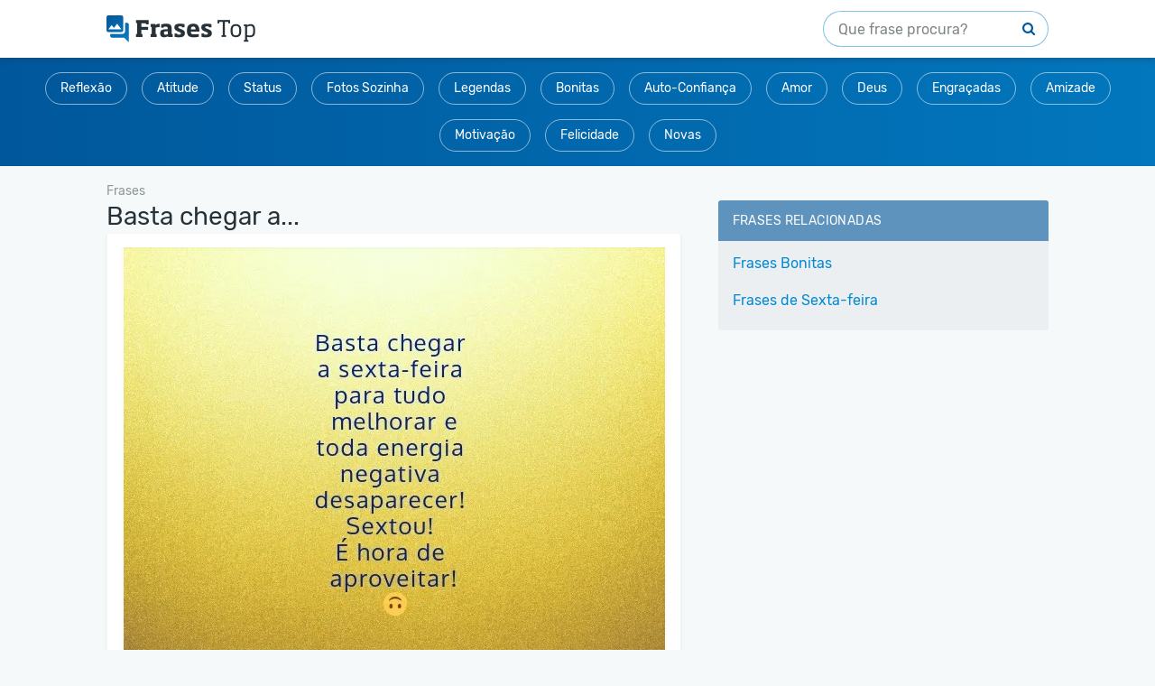

--- FILE ---
content_type: text/html; charset=UTF-8
request_url: https://www.frasestop.com/basta-chegar-a-sexta-feira-para-tudo-melhorar-e/
body_size: 11162
content:
<!DOCTYPE html>
<html lang="pt-br">
<head>
    <meta charset="utf-8"/>
    <meta http-equiv="X-UA-Compatible" content="IE=edge">
    <meta name="viewport" content="width=device-width, initial-scale=1" />
    <title>Basta chegar a sexta-feira para tudo melhorar e... - FrasesTop</title>
    <meta name="description" content="Frase: Basta chegar a sexta-feira para tudo melhorar e toda energia negativa desaparecer! Sextou! É hora de aproveitar!🙃..." />
    <link rel="canonical" href="https://www.frasestop.com/basta-chegar-a-sexta-feira-para-tudo-melhorar-e/" />    <meta property="og:image" content="https://cdn.frasestop.com/imagem/ba/st/basta-chegar-a-sexta-feira-para-tudo-melhorar-e.png?t=1585023498" />
    <meta property="og:type" content="article"/>    <meta property="og:site_name" content="Frases Top"/>
    <meta property="og:url" content="https://www.frasestop.com/basta-chegar-a-sexta-feira-para-tudo-melhorar-e/" />
    <meta property="og:title" content="Basta chegar a sexta-feira para..."/>
    <meta property="og:description" content="Basta chegar a sexta-feira para tudo melhorar e toda energia negativa desaparecer! Sextou! É hora de aproveitar!🙃"/>
    <meta property="og:locale" content="pt_br" />
    <meta name="robots" content="noodp, noydir" />
    <link rel="shortcut icon" href="/favicon.ico">
    <link rel="shortcut icon" type="image/png" sizes="48x48" href="/favicon-48x48.png">
    <link rel="shortcut icon" type="image/png" sizes="32x32" href="/favicon-32x32.png">
    <link rel="shortcut icon" type="image/png" sizes="16x16" href="/favicon-16x16.png">
    <link rel="apple-touch-icon" sizes="180x180" href="/apple-touch-icon.png">
    <link rel="manifest" href="/manifest.json">
    <link rel="mask-icon" href="/safari-pinned-tab.svg" color="#5bbad5">
    <meta name="theme-color" content="#ffffff">

    <script async src="https://cdn.7gra.us/path-tracker-js/v0.js"></script>
            <style>@charset "UTF-8";.mt-2{margin-top:20px}.breadcrumbs,.header-description{display:none;visibility:hidden}@media (min-width:1024px){.breadcrumbs,.header-description{display:block;visibility:visible}}.hide{display:none;visibility:hidden}h1,h2,h3,h4,h5{font-family:"Rubik",sans-serif;font-weight:400;line-height:1.3}h3,h4{font-size:1.125rem}h1{font-size:1.375rem}@media (min-width:1024px){h1{font-size:1.75rem}}h2{font-size:1.25rem}@media (min-width:1024px){h2{font-size:1.375rem}}@media (min-width:1024px){h3{font-size:1.125rem}}h4{font-size:1rem}@media (min-width:1024px){h4{font-size:1rem}}h5{font-size:.83rem}.card-list .title,.header-menu--title,h4{text-transform:uppercase;letter-spacing:.03em}.breadcrumbs,.card-list,.header-info{font-family:"Rubik",sans-serif}.btn{background:0 0;font-size:inherit;line-height:1;border:0;text-decoration:none;-webkit-user-select:none;-moz-user-select:none;-ms-user-select:none;user-select:none;cursor:pointer}.btn,.header-menu--item{padding:0;border-radius:0}.header-menu--item,.search button{font-size:inherit;line-height:1;border:0;text-decoration:none;-webkit-user-select:none;-moz-user-select:none;-ms-user-select:none;user-select:none;cursor:pointer}.btn:focus,.btn:hover,.header-menu--item:focus,.header-menu--item:hover,.search button:focus,.search button:hover{outline:0;-webkit-box-shadow:none;box-shadow:none;text-decoration:none}.btn{color:#01579b}.btn,.header-menu--item{display:inline-block;font:400 .875rem/1 "Rubik",sans-serif;background:rgba(78,102,114,.2);padding:.625rem 1rem;border-radius:2.125rem;-webkit-transition:all .2s ease-in-out;transition:all .2s ease-in-out}@media (min-width:1024px){.btn:hover,.header-menu--item:hover{background:rgba(78,102,114,.3)}}.card-phrase,.hybrid-list-wrap blockquote{*zoom:1;padding:.75rem;border-radius:3px}.card-border,.card-list .list,.card-simple{*zoom:1;padding:.75rem;margin-top:2rem;border-radius:3px}.card-border:after,.card-border:before,.card-list .list:after,.card-list .list:before,.card-phrase:after,.card-phrase:before,.card-simple:after,.card-simple:before,.hybrid-list-wrap blockquote:after,.hybrid-list-wrap blockquote:before{content:" ";display:table}.card-border:after,.card-list .list:after,.card-phrase:after,.card-simple:after,.hybrid-list-wrap blockquote:after{clear:both}@media (min-width:1024px){.card-border,.card-list .list,.card-phrase,.card-simple,.hybrid-list-wrap blockquote{padding:1rem}}.card-phrase,.hybrid-list-wrap blockquote{background:#fff;-webkit-box-shadow:0 2px 3px 0 rgba(38,50,56,.08),inset 0 0 0 1px rgba(38,50,56,.05);box-shadow:0 2px 3px 0 rgba(38,50,56,.08),inset 0 0 0 1px rgba(38,50,56,.05)}body,html{font-size:16px}html{-ms-text-size-adjust:100%;-webkit-text-size-adjust:100%;min-height:100%}body{margin:0;background:#f5f9fa;color:#263238;font-family:Helvetica,Arial,sans-serif;line-height:1.5}.card-phrase .phrase-item>span,.hybrid-list-wrap blockquote .phrase-item>span,article,aside,details,figcaption,figure,footer,header,main,menu,nav,section{display:block}figure{margin:1em 40px}hr{-webkit-box-sizing:content-box;box-sizing:content-box;height:0;overflow:visible}code,kbd,pre,samp{font-family:monospace,monospace;font-size:1em}a{background-color:transparent;-webkit-text-decoration-skip:objects;color:#0288d1;text-decoration:none}a:active,a:hover{outline-width:0}abbr[title]{border-bottom:none;-webkit-text-decoration:underline dotted;text-decoration:underline dotted}b,strong{font-weight:700}dfn{font-style:italic}mark{background-color:#ff0;color:#000}small{font-size:80%;font-size:.875rem}sub,sup{font-size:75%;line-height:0;position:relative;vertical-align:baseline}sub{bottom:-.25em}sup{top:-.5em}audio,canvas,video{display:inline-block}audio:not([controls]){display:none;height:0}img{border-style:none;max-width:100%}svg:not(:root){overflow:hidden}button,optgroup{font-family:sans-serif;font-size:100%}button,input,optgroup,select{line-height:1.15;margin:0}textarea{margin:0}button,input{overflow:visible}button,select{text-transform:none}[type=reset],[type=submit],button,html [type=button]{-webkit-appearance:button}[type=button]::-moz-focus-inner,[type=reset]::-moz-focus-inner,[type=submit]::-moz-focus-inner,button::-moz-focus-inner{border-style:none;padding:0}[type=button]:-moz-focusring,[type=reset]:-moz-focusring,[type=submit]:-moz-focusring,button:-moz-focusring{outline:1px dotted ButtonText}fieldset{border:1px solid silver;margin:0 2px;padding:.35em .625em .75em}legend{color:inherit;display:table;max-width:100%;white-space:normal}progress{display:inline-block;vertical-align:baseline}textarea{overflow:auto}[type=checkbox],[type=radio],legend{-webkit-box-sizing:border-box;box-sizing:border-box;padding:0}[type=number]::-webkit-inner-spin-button,[type=number]::-webkit-outer-spin-button{height:auto}[type=search]{-webkit-appearance:textfield;outline-offset:-2px}[type=search]::-webkit-search-cancel-button,[type=search]::-webkit-search-decoration{-webkit-appearance:none}::-webkit-file-upload-button{-webkit-appearance:button;font:inherit}summary{display:list-item}[hidden],template{display:none}*,:after,:before{-webkit-box-sizing:border-box;box-sizing:border-box}img:not(.phrase-image-img){height:auto}@media (max-width:1024px){img{height:auto}}@font-face{font-family:'Rubik';font-style:normal;font-weight:400;src:url(/assets/fonts/rubik-regular.eot);src:local("Rubik"),local("Rubik-Regular"),url(/assets/fonts/rubik-regular.eot?#iefix) format("embedded-opentype"),url(/assets/fonts/rubik-regular.woff2) format("woff2"),url(/assets/fonts/rubik-regular.woff) format("woff"),url(/assets/fonts/rubik-regular.ttf) format("truetype"),url(/assets/fonts/rubik-regular.svg#Rubik) format("svg")}h1,h2,h3,h4,h5{color:#263238}blockquote,ol,p,ul{margin:1.5em 0}ol,ul{padding:0;margin-left:1rem}input,select,textarea{-webkit-appearance:none;-moz-appearance:none;appearance:none;display:block;background:#fff;border:1px solid rgba(2,136,209,.5);padding:.625rem .75rem;border-radius:3px;color:#263238;font:400 16px/1 "Rubik",sans-serif}input.placeholder,select.placeholder,textarea.placeholder{font-size:.875rem;color:rgba(38,50,56,.6);font:400 16px/1 "Rubik",sans-serif}input:-moz-placeholder,input::-moz-placeholder,select:-moz-placeholder,select::-moz-placeholder,textarea:-moz-placeholder,textarea::-moz-placeholder{font-size:.875rem;color:rgba(38,50,56,.6);font:400 16px/1 "Rubik",sans-serif}input:-ms-input-placeholder,select:-ms-input-placeholder,textarea:-ms-input-placeholder{font-size:.875rem;color:rgba(38,50,56,.6);font:400 16px/1 "Rubik",sans-serif}input::-webkit-input-placeholder,select::-webkit-input-placeholder,textarea::-webkit-input-placeholder{font-size:.875rem;color:rgba(38,50,56,.6);font:400 16px/1 "Rubik",sans-serif}textarea{height:auto;line-height:1.3;resize:vertical}.btn-menu{height:30px}@media (min-width:1024px){.btn-menu{display:none;visibility:hidden}}.btn-menu i{font-size:.5rem}label{display:block;margin-bottom:.3rem;font-size:.8125rem}.container{max-width:1060px;margin-left:auto;margin-right:auto;padding-left:.5rem;padding-right:.5rem}.container:after{content:" ";display:block;clear:both}.main-content{position:relative;margin-bottom:1.875rem}@media (min-width:1024px){.main-content{width:61.05769%;float:left;margin-right:3.84615%}}.sidebar{*zoom:1}.sidebar:after,.sidebar:before{content:" ";display:table}.sidebar:after{clear:both}@media (min-width:1024px){.sidebar{width:35.09615%;float:right;margin-right:0}}#header{background:#fff;-webkit-box-shadow:0 4px 6px 0 rgba(38,50,56,.2);box-shadow:0 4px 6px 0 rgba(38,50,56,.2);padding:12px 1.5rem;position:relative;z-index:2}#header .header-wrap{display:-webkit-box;display:-ms-flexbox;display:flex;-webkit-box-orient:horizontal;-webkit-box-direction:normal;-ms-flex-flow:row wrap;flex-flow:row wrap;-webkit-box-align:center;-ms-flex-align:center;align-items:center}.logo{-webkit-box-flex:1;-ms-flex:1 auto;flex:1 auto}@media (max-width:480px){#header{padding:.4375rem 1rem .375rem}.logo{text-align:center}}.logo img{vertical-align:middle}@media (min-width:1024px){.logo img{width:auto;height:30px}}.search input{border:1px solid rgba(2,136,209,.5)}@media (max-width:1023px){.search{margin-top:.5rem;-webkit-box-flex:1;-ms-flex:1 auto;flex:1 auto}.search input,.search>form{width:100%}}@media (min-width:1024px){.search{display:-webkit-box;display:-ms-flexbox;display:flex;-webkit-box-align:center;-ms-flex-align:center;align-items:center}}#taboola-ads-thumbnails>div,.search>form{position:relative}.search input{height:40px;padding-right:40px;padding-left:1rem;border-radius:40px}@media (min-width:1024px){.search input{width:250px}}.search button{position:absolute;right:2px;top:0;padding:0;border-radius:0 2px 2px 0;color:#01579b;background:0 0;width:40px;height:40px;text-align:center;font-size:.875rem}.header-description,.search>form{-webkit-box-flex:1;-ms-flex:1 auto;flex:1 auto}.header-description{vertical-align:middle;font-family:"Rubik",sans-serif;color:rgba(38,50,56,.6);font-size:.8125rem;margin-right:1.5rem}.header-menu{background:-webkit-gradient(linear,right top,left top,from(#0277bd),to(#01579b));background:linear-gradient(to left,#0277bd 0%,#01579b 100%);text-align:center;margin-bottom:1rem;position:relative;font-size:0}@media (min-width:1024px){.header-menu{margin-bottom:2rem}}.header-menu-w{padding:.5rem}@media (min-width:1024px){.header-menu-w{padding:.5rem}.header-menu-w--home{padding:1rem .5rem .5rem}}.header-menu--item{margin-right:.5rem;background:0 0;color:#fff;border:1px solid rgba(255,255,255,.54)}@media (min-width:1024px){.header-menu--item{margin:.5rem}}.header-menu--title{display:inline-block;font-size:.875rem;line-height:1;margin:0 .5rem 0 0;font-weight:400;color:rgba(255,255,255,.8)}@media (min-width:1024px){.header-menu--title{font-size:16px;margin:0 0 .5rem;display:block}}@media (max-width:1023px){.header-menu:before{content:'';position:absolute;right:0;top:1px;bottom:1px;width:60px;z-index:99;background-image:-webkit-gradient(linear,right top,left top,from(#0288d1),to(rgba(2,136,209,0)));background-image:linear-gradient(to left,#0288d1,rgba(2,136,209,0))}.header-menu-w{overflow-x:auto;-webkit-overflow-scrolling:touch;white-space:nowrap;padding-right:3.125rem}}.page-header{*zoom:1;position:relative;margin-bottom:1rem}.page-header:after,.page-header:before{content:" ";display:table}.page-header:after{clear:both}@media (min-width:1024px){.page-header{margin-bottom:2rem}.page-header--frase .page-title,.page-header--lista .page-title{float:left}}.page-social{margin-top:.5rem}@media (min-width:1024px){.page-social{margin-top:0;float:right}.page-social .sg-social>div:not(:first-child){margin-left:.625rem}.page-social .sg-social>div:not(:last-child){margin-right:0}}.hybrid-list-wrap figure,.page-title{margin:0}.header-info{margin:.5rem 0 1rem;font-size:.875rem;color:#4e6672}.page-header--pages{margin-bottom:.5rem}.main-content--pages .card-simple{font-size:.875rem;line-height:1.75}.hybrid-list-wrap{font-family:Helvetica,Arial,sans-serif}.hybrid-list-wrap h2,.hybrid-list-wrap h3,.hybrid-list-wrap h4{font-family:"Rubik",sans-serif;text-transform:initial;letter-spacing:initial;margin-bottom:0}.hybrid-list-wrap h2+blockquote,.hybrid-list-wrap h2+p,.hybrid-list-wrap h3+blockquote,.hybrid-list-wrap h3+p,.hybrid-list-wrap h4+blockquote,.hybrid-list-wrap h4+p{margin-top:10px}.hybrid-list-wrap p+blockquote{margin-top:-10px}.hybrid-list-wrap blockquote{margin:2rem 0}.hybrid-list-wrap ol,.hybrid-list-wrap ul{margin:15px 0 20px 30px}.hybrid-list-wrap ol+blockquote,.hybrid-list-wrap ul+blockquote{margin-top:0}.hybrid-list-wrap figure.right{text-align:right}.hybrid-list-wrap figure.center{text-align:center}.hybrid-list-wrap caption,.hybrid-list-wrap figure figcaption{font-size:14px;color:#616b70}.hybrid-list-wrap .table-wrap{min-height:.01%;overflow-x:auto;overflow-y:hidden;-webkit-overflow-scrolling:touch;-ms-overflow-style:-ms-autohiding-scrollbar;display:block;margin:1em 0}.hybrid-list-wrap table{border-collapse:collapse;border-spacing:0;width:100%;line-height:1.3;text-align:left;margin:0;background:#fff}.hybrid-list-wrap caption{text-align:left;font-weight:700;-webkit-font-smoothing:antialiased;padding-bottom:3px}.hybrid-list-wrap td,.hybrid-list-wrap th{font-size:14px;padding:5px 3px;border-color:rgba(78,102,114,.2);vertical-align:top}.hybrid-list-wrap td *,.hybrid-list-wrap th *{font-size:14px}.card-simple{border:1px solid rgba(78,102,114,.12);background:#fff}.card-simple>:first-child{margin-top:0}.card-simple>:last-child{margin-bottom:0}.card-no-margin,.card-phrase .phrase-item,.hybrid-list-wrap blockquote .phrase-item{margin:0}.card-phrase,.hybrid-list-wrap blockquote{margin-top:2rem}.card-phrase .see-more-btn,.hybrid-list-wrap blockquote .see-more-btn{float:left;position:absolute;right:14px;border-radius:4px;padding:4px 10px;background-color:#ccc;color:#fff;text-decoration:none}.card-phrase .phrase-image,.hybrid-list-wrap blockquote .phrase-image{position:relative;margin-bottom:1rem;text-align:center;font-size:0;border-radius:2px;overflow:hidden}.card-phrase .phrase-image:after,.hybrid-list-wrap blockquote .phrase-image:after{content:'';display:inline-block;position:absolute;width:100%;height:100%;-webkit-box-shadow:inset 0 0 5px rgba(0,0,0,.05);box-shadow:inset 0 0 5px rgba(0,0,0,.05);top:0;left:0}.card-phrase .phrase-image a,.hybrid-list-wrap blockquote .phrase-image a{position:relative;z-index:1;display:inline-block;width:100%;background:#fafafa;background-image:url(/assets/img/loading.svg);background-repeat:no-repeat;background-position:center;background-size:48px}.card-phrase .phrase-image img,.hybrid-list-wrap blockquote .phrase-image img{opacity:1;-webkit-transition:opacity .3s ease-in-out;transition:opacity .3s ease-in-out}.card-phrase .phrase-image img.img-invisible,.hybrid-list-wrap blockquote .phrase-image img.img-invisible{opacity:0}.card-phrase .hybrid-list-wrap blockquote p,.card-phrase .phrase-title,.hybrid-list-wrap blockquote .card-phrase p,.hybrid-list-wrap blockquote .phrase-title,.hybrid-list-wrap blockquote p{margin:0;color:#263238;text-decoration:none;font-size:1.125rem}.card-phrase .phrase-author,.hybrid-list-wrap blockquote .phrase-author{font-size:.875rem;margin:.5rem 0;color:rgba(38,50,56,.6)}.card-phrase.card-detail,.hybrid-list-wrap blockquote.card-detail{margin-top:0}.card-phrase.card-detail .page-social,.hybrid-list-wrap blockquote.card-detail .page-social{float:none;margin-top:1.2rem;min-height:32px}.card-phrase.card-detail .page-social .sg-social,.hybrid-list-wrap blockquote.card-detail .page-social .sg-social{float:left;min-height:32px;padding-right:15px}.card-phrase.card-detail .page-social .total-shares,.hybrid-list-wrap blockquote.card-detail .page-social .total-shares{color:#a5a5a5;padding-left:0;padding-top:10px;float:left}@media (max-width:570px){.card-phrase.card-detail,.hybrid-list-wrap blockquote.card-detail{margin:0 -8px;padding-top:0}.card-phrase.card-detail .phrase-image,.hybrid-list-wrap blockquote.card-detail .phrase-image{margin:0 -12px 10px}.card-phrase.card-detail .page-social .sg-social,.hybrid-list-wrap blockquote.card-detail .page-social .sg-social{padding-right:5px}}@media (max-width:480px){.card-phrase:not(.card-detail) .phrase-image,.hybrid-list-wrap blockquote:not(.card-detail) .phrase-image{border-radius:2px 2px 0 0;left:-12px;top:-12px;margin-bottom:0;width:calc(100% + 24px)}}.related-title{margin:25px 0 0;padding:.75rem 1rem;background:#6694be;color:#fff;display:block;font-size:.875rem;font-family:"Rubik",sans-serif;text-transform:uppercase;border-radius:3px 3px 0 0}.related-phrases{clear:both;overflow:hidden;padding:0 0 4px;margin:0}.related-phrases .thumbnail{float:left;width:49%;height:190px;margin-top:2%;-webkit-box-shadow:0 2px 3px 0 rgba(38,50,56,.15),inset 0 0 0 1px rgba(38,50,56,.1);box-shadow:0 2px 3px 0 rgba(38,50,56,.15),inset 0 0 0 1px rgba(38,50,56,.1)}.related-phrases .thumbnail:nth-child(2n){width:49%;margin-left:2%}.related-phrases .thumbnail img{border-radius:3px;height:100%;width:100%;-o-object-fit:cover;object-fit:cover}@media (max-width:570px){.related-phrases .thumbnail{height:140px}.title-detail{font-family:Helvetica,Arial,sans-serif;margin-top:-8px;font-size:.75rem;color:#4e6672;padding:4px 0 8px}}.card-social{margin-top:1rem}.page-social .sg-social{float:left}@media (max-width:570px){.page-social .sg-social{float:none}}@media (min-width:1024px){.page-social .sg-social{float:none}}.page-social .total-shares{font-size:11px;float:left;padding:8px 0 0}@media (min-width:570px){.page-social .total-shares{padding:9px 0 0 10px}}@media (min-width:1024px){.page-social .total-shares{text-align:right;padding:6px 0 0;float:none}}.footer-card{display:inline-block;width:100%}.footer-card--social{display:inline-block;min-height:68px}@media (min-width:768px){.footer-card--social{min-height:46px}}.footer-card--social .card-social,.footer-card--social .total-shares{float:left}.footer-card--btns,.footer-card--social .total-shares{display:none;visibility:hidden}.busca-frases .card-phrase:first-child,.busca-frases .hybrid-list-wrap blockquote:first-child,.hybrid-list-wrap .busca-frases blockquote:first-child,.hybrid-list-wrap .lista-frases blockquote:first-child,.hybrid-list-wrap .main-content--home blockquote:first-child,.lista-frases .card-phrase:first-child,.lista-frases .hybrid-list-wrap blockquote:first-child,.main-content--home .card-phrase:first-child,.main-content--home .hybrid-list-wrap blockquote:first-child{margin-top:0}.card-border{border:1px solid rgba(78,102,114,.2)}.card-list .list{margin-top:0;margin-bottom:2rem;background:#ebeff2}.card-list--white .list{background:#fff}.card-list .title{font-size:.875rem;font-family:"Rubik",sans-serif}.card-list .title-out{color:#4e6672;padding:.75rem 1rem}.card-list .title-in{margin:-.75rem -.75rem .5rem;padding:.75rem 1rem;background:rgba(1,87,155,.6);color:#fff;border-radius:3px 3px 0 0}@media (min-width:1024px){.card-list .title-in{margin:-1rem -1rem .5rem}}.card-list .viewall{float:right;font-size:.75rem;line-height:1;text-transform:uppercase;margin-top:.25rem;-webkit-user-select:none;-moz-user-select:none;-ms-user-select:none;user-select:none}.card-list .item:not(:last-child){padding-bottom:.5rem}.card-list .item a{display:inline-block;padding:.3rem 0}.card-list .item--last{border-top:1px solid rgba(78,102,114,.2);text-transform:uppercase;font-size:.875rem;letter-spacing:.03em;padding-top:.5rem}.card-list .item--last a{color:#01579b}.breadcrumbs{font-size:.875rem;margin-top:-1rem}.breadcrumbs a,.breadcrumbs i{display:inline-block;vertical-align:middle;color:rgba(38,50,56,.5)}.breadcrumbs i{margin:0 3px;text-align:center;font-size:.5rem}.sg-social{display:none;visibility:hidden}.page-social{min-height:30px}.ad-mrec{*zoom:1;text-align:center;padding-top:20px;min-width:336px;height:300px;margin-top:1.5rem;margin-bottom:1.5rem}.ad-mrec:after,.ad-mrec:before{content:" ";display:table}.ad-mrec:after{clear:both}.ad-mrec div{position:relative;display:inline-block;width:100%;height:250px}#taboola-ads-thumbnails>div:before,.ad-mrec div:before,.ad-sidebar div:before{content:'PUBLICIDADE';font-family:Helvetica,Arial,sans-serif;font-size:.5625rem;color:#7f7f7f;text-align:center;display:block;height:20px;line-height:20px;position:absolute;left:0;right:0;top:-20px}@media (max-width:1023px){.ad-mrec{margin-left:-.5rem;margin-right:-.5rem;width:auto;float:none;text-align:center}.ad-mrec div{display:inline-block}}@media (max-width:339px){.ad-mrec{min-width:300px;height:270px}.ad-mrec div{width:300px;height:250px}}.ad-sidebar,.ad-sidebar div{min-width:160px;min-height:250px}.ad-sidebar{*zoom:1;text-align:center;margin:0 auto;margin-bottom:2rem}.ad-sidebar:after,.ad-sidebar:before{content:" ";display:table}.ad-sidebar:after{clear:both}.ad-sidebar div{position:relative;display:inline-block}#taboola-ads-thumbnails,.ad-sidebar{padding-top:20px}</style>
        
    <link rel="alternate" type="application/rss+xml" title="Frases Top" href="https://www.frasestop.com/rss/" />

    <script>(function(w,d,s,l,i){w[l]=w[l]||[];w[l].push({'gtm.start':new Date().getTime(),event:'gtm.js'});var f=d.getElementsByTagName(s)[0],j=d.createElement(s),dl=l!='dataLayer'?'&l='+l:'';j.async=true;j.src='https://www.googletagmanager.com/gtm.js?id='+i+dl;f.parentNode.insertBefore(j,f);})(window,document,'script','dataLayer','GTM-5PJ8X45');</script>    <script>
        window.dataLayer = window.dataLayer || [];
                    dataLayer.push({'contentGroup1': 'Detalhe'});
            </script>

    <script async defer src="https://securepubads.g.doubleclick.net/tag/js/gpt.js"></script><script>var googletag=window.googletag||{cmd:[]};if(window.localStorage && !window.localStorage.getItem("sg_gpt_event")){window.localStorage.setItem("sg_gpt_event",Math.floor((Math.random()*100)+1)<=10?1:0);}!function(a9,a,p,s,t,A,g){if(a[a9])return;function q(c,r){a[a9]._Q.push([c,r])}a[a9]={init:function(){q('i',arguments)},fetchBids:function(){q('f',arguments)},setDisplayBids:function(){},targetingKeys:function(){return[]},_Q:[]};A=p.createElement(s);A.async=!0;A.src=t;g=p.getElementsByTagName(s)[0];g.parentNode.insertBefore(A,g)}('apstag',window,document,'script','//c.amazon-adsystem.com/aax2/apstag.js'); apstag.init({pubID: '031d2526-e3d7-48d3-94fd-8cec14da13e5',adServer: 'googletag', simplerGPT: true});</script>
    
    <!--[if lt IE 9]>
    <script src="https://oss.maxcdn.com/html5shiv/3.7.2/html5shiv.min.js"></script>
    <script src="https://oss.maxcdn.com/respond/1.4.2/respond.min.js"></script>
    <![endif]-->

</head>
<body>
    <noscript><iframe src="https://www.googletagmanager.com/ns.html?id=GTM-5PJ8X45" height="0" width="0" style="display:none;visibility:hidden"></iframe></noscript>    <script>
                  var _comscore = _comscore || [];
                  _comscore.push({
                    c1: "2", c2: "21145335",
                    options: {
                      enableFirstPartyCookie: true,
                      bypassUserConsentRequirementFor1PCookie: true
                    }
                  });
                  (function () {
                    var s = document.createElement("script"), el = document.getElementsByTagName("script")[0]; s.async = true;
                    s.src = "https://sb.scorecardresearch.com/cs/21145335/beacon.js";
                    el.parentNode.insertBefore(s, el);
                  })();
                </script>
            <noscript id="deferred-styles">
            <link rel="stylesheet" type="text/css" href="https://cdn.frasestop.com/assets/ftop_044.css">
        </noscript>
    
    <header id="header">
        <div class="header-wrap container">
            <div class="logo">
                <a href="/">
                    <picture>
                        <!--[if IE 9]><video style="display: none;"><![endif]-->

                        <source media="(max-width: 1023px)" srcset="https://cdn.frasestop.com/assets/img/logo-m.png, https://cdn.frasestop.com/assets/img/logo-m@2x.png 2x, https://cdn.frasestop.com/assets/img/logo-m@3x.png 3x">
                        <source srcset="https://cdn.frasestop.com/assets/img/logo-d.png, https://cdn.frasestop.com/assets/img/logo-d@2x.png 2x, https://cdn.frasestop.com/assets/img/logo-d@3x.png 3x">

                        <!--[if IE 9]></video><![endif]-->

                        <img src="https://cdn.frasestop.com/assets/img/logo-d.png" alt="Frases Top" width="150" height="27">
                    </picture>
                </a>
            </div>

            <div class="search">
                                <form id="search-form" action="/busca.php" method="get">
                    <input type="text" name="q" id="busca" placeholder="Que frase procura?" value="" />
                    <button type="submit"><i></i></button>
                </form>
            </div>


        </div>
    </header>
<nav class="header-menu">
    <div class="header-menu-w">

                        <a class="header-menu--item" href="/frases-de-reflexao/">Reflexão</a>
                            <a class="header-menu--item" href="/frases-de-atitude/">Atitude</a>
                            <a class="header-menu--item" href="/frases-status/">Status</a>
                            <a class="header-menu--item" href="/fotos-sozinha/">Fotos Sozinha</a>
                            <a class="header-menu--item" href="/legendas-fotos/">Legendas</a>
                            <a class="header-menu--item" href="/frases-bonitas/">Bonitas</a>
                            <a class="header-menu--item" href="/frases-de-auto-confianca/">Auto-Confiança</a>
                            <a class="header-menu--item" href="/frases-de-amor/">Amor</a>
                            <a class="header-menu--item" href="/frases-deus/">Deus</a>
                            <a class="header-menu--item" href="/frases-engracadas/">Engraçadas</a>
                            <a class="header-menu--item" href="/frases-de-amizade/">Amizade</a>
                            <a class="header-menu--item" href="/frases-de-motivacao/">Motivação</a>
                            <a class="header-menu--item" href="/frases-de-felicidade/">Felicidade</a>
                            <a class="header-menu--item" href="/recentes/">Novas</a>
                                                                                
    </div>
</nav>

<div id="container" class="container">

    <div itemscope itemtype="https://schema.org/BreadcrumbList" class="breadcrumbs"> <span itemprop="itemListElement" itemscope itemtype="https://schema.org/ListItem" >
                    <a itemprop="item" href="/">
                    <span itemprop="name" >Frases</span>
                    <meta itemprop="url" content="/" />
                    <meta itemprop="position" content="1" />
                    </a></span></div>
<main id="main" class="main-content ">
    <h1 class="page-title title-detail">Basta chegar a...</h1>
    <div class="card-phrase card-detail" data-id="20584">
                    <div class="phrase-image">
                <img class="phrase-image-img lazyload"
                     onerror="this.src='/assets/img/ImageNotFound.png'"
                     loading=eager
                     src="https://cdn.frasestop.com/imagem/ba/st/basta-chegar-a-sexta-feira-para-tudo-melhorar-e.jpg?blur=99"
                     data-src="https://cdn.frasestop.com/imagem/ba/st/basta-chegar-a-sexta-feira-para-tudo-melhorar-e.jpg"
                     alt="Basta chegar a..."
                     width="600"
                     height="500"/>
            </div>
                <p id="frase" class="phrase-title">
            Basta chegar a sexta-feira para tudo melhorar e toda energia negativa desaparecer! Sextou! É hora de aproveitar!🙃        </p>
                <div class="footer-card">
            <div class="footer-card--social">
                <div class="card-social">
            <div class="sg-social-hidden sg-social"  data-url="/basta-chegar-a-sexta-feira-para-tudo-melhorar-e/" data-text-selector-id="frase" data-media="https://cdn.frasestop.com/imagem/ba/st/basta-chegar-a-sexta-feira-para-tudo-melhorar-e.jpg"><div class="sg-facebook-share"><button class="sg-facebook-btn sg-icon-only" title="Compartilhar | Facebook">
                            <span class="icon-sg-social icon-sg-social-facebook"></span>
                            
                        </button></div><div class="sg-whatsapp-share"><button class="sg-whatsapp-btn sg-icon-only" title="Enviar | WhatsApp">
                            <span class="icon-sg-social icon-sg-social-whatsapp"></span>
                            
                        </button></div><div class="sg-pinterest-share"><button class="sg-pinterest-btn sg-icon-only" title="Salvar | Pinterest">
                            <span class="icon-sg-social icon-sg-social-pinterest"></span>
                            
                        </button></div><div class="sg-twitter-share"><button class="sg-twitter-btn sg-icon-only" title="Tweetar">
                            <span class="icon-sg-social icon-sg-social-twitter"></span>
                            
                        </button></div><div class="sg-sms-share"><button class="sg-sms-btn sg-icon-only" title="  | Sms">
                            <span class="icon-sg-social icon-sg-social-sms"></span>
                            
                        </button></div><div class="sg-fbmessenger-share"><button class="sg-fbmessenger-btn sg-icon-only" title="Enviar | Facebook Messenger">
                            <span class="icon-sg-social icon-sg-social-fbmessenger"></span>
                            
                        </button></div></div>                </div>
                            </div>
            <div id="sg-feedback" class="sg-feedback sg-feedback-smiles sg-feedback-smiles--align-c mt-2"></div>
<script async src="https://cdn.7gra.us/feedback-css/smile-v2.js"></script>
<script async src="https://cdn.7gra.us/feedback/v2.js"></script>
<script>
    window.onload = function() {
        new Feedback({
            environment: "production",
            project_id: 9,
            project_name: "frasestop.com",
            author_id:  "",
            author_name: "",
            content_type: "phrase",
            content_id:  "20584",
            content_url: "/basta-chegar-a-sexta-feira-para-tudo-melhorar-e/",
            content_title: "Basta chegar a sexta-feira para tudo melhorar e... - FrasesTop",

            rating_title: {
                element: "div",
                id: "rating-title",
                class: "sg-feedback__rating-title",
                text: "Gostou?",
                visible: true,
            },
            rating_option_radio: {
                options: [
                    {
                        type: "positive",
                        class: "sg-feedback__rating-label--positive icon-smile-positive",
                        text: "",
                        value: "100",
                        improvement_title: "Obrigado. Como podemos melhorar?",
                        improvement_comment_placeholder: "Escreva aqui para que possamos melhorar",
                        improvement_options: []
                    },
                    {
                        type: "negative",
                        class: "sg-feedback__rating-label--positive icon-smile-negative",
                        text: "",
                        value: "0",
                        improvement_title: "Obrigado. Como podemos melhorar?",
                        improvement_comment_placeholder: "Escreva aqui para que possamos melhorar",
                        improvement_options: null
                    }
                ]
            }
        });
    }
</script>
        </div>
    </div>

    <style> @media (min-width:0px){#div-gpt-ad-1426179845686-2 > div{width:0;height:0;}#div-gpt-ad-1426179845686-2{height:0;}}@media (min-width:320px){#div-gpt-ad-1426179845686-2 > div{width:0;height:0;}#div-gpt-ad-1426179845686-2{height:0;}}@media (min-width:356px){#div-gpt-ad-1426179845686-2 > div{width:336px;height:320px;}#div-gpt-ad-1426179845686-2{height:320px;}}#div-gpt-ad-1426179845686-2{position:sticky;padding:0px;padding-top:20px;z-index:0;overflow:hidden;}#div-gpt-ad-1426179845686-2::before{z-index:-1;}#div-gpt-ad-1426179845686-2 > div{margin:auto;position:unset;}#div-gpt-ad-1426179845686-2 > div::before, #div-gpt-ad-1426179845686-2::after{top:0;position:absolute;}</style><div id="div-gpt-ad-1426179845686-2" class="ad-unit ad-unit--pt-br ad-mrec detail #div-gpt-ad-1426179845686-2"></div>
            <span class="related-title">Veja Também</span>
        <div class="related-phrases">
            
                <div class="thumbnail">
                    <a href="/hoje-acordei-com-um-sorriso-no-rosto-com-energia/">
                        <img src="https://cdn.frasestop.com/imagem/ho/je/hoje-acordei-com-um-sorriso-no-rosto-com-energia.jpg"
                             alt="Hoje acordei com um..." width="600" height="500"
                        />
                    </a>
                </div>

                
                <div class="thumbnail">
                    <a href="/seja-para-ir-para-a-balada-ou-para-ver-um-bom/">
                        <img src="https://cdn.frasestop.com/imagem/se/ja/seja-para-ir-para-a-balada-ou-para-ver-um-bom.jpg"
                             alt="Seja para ir para a..." width="600" height="500"
                        />
                    </a>
                </div>

                
                <div class="thumbnail">
                    <a href="/chega-de-so-pensar-em-como-vai-ser-o-fim-de/">
                        <img src="https://cdn.frasestop.com/imagem/ch/eg/chega-de-so-pensar-em-como-vai-ser-o-fim-de.jpg"
                             alt="Chega de só pensar em..." width="600" height="500"
                        />
                    </a>
                </div>

                
                <div class="thumbnail">
                    <a href="/so-existe-uma-regra-para-este-fim-de-dia-cair-na/">
                        <img src="https://cdn.frasestop.com/imagem/so/ex/so-existe-uma-regra-para-este-fim-de-dia-cair-na.jpg"
                             alt="Só existe uma regra para..." width="600" height="500"
                        />
                    </a>
                </div>

                
                <div class="thumbnail">
                    <a href="/este-e-o-unico-dia-em-que-nos-saimos-do/">
                        <img src="https://cdn.frasestop.com/imagem/es/te/este-e-o-unico-dia-em-que-nos-saimos-do.jpg"
                             alt="Este é o único dia em..." width="600" height="500"
                        />
                    </a>
                </div>

                
                <div class="thumbnail">
                    <a href="/evite-problemas-com-os-seus-vizinhos-convide-os/">
                        <img src="https://cdn.frasestop.com/imagem/ev/it/evite-problemas-com-os-seus-vizinhos-convide-os.jpg"
                             alt="Evite problemas com os..." width="600" height="500"
                        />
                    </a>
                </div>

                
                <div class="thumbnail">
                    <a href="/toda-sexta-feira-e-boa-mas-a-que-vamos-viver/">
                        <img src="https://cdn.frasestop.com/imagem/to/da/toda-sexta-feira-e-boa-mas-a-que-vamos-viver.jpg"
                             alt="Toda sexta-feira é boa,..." width="600" height="500"
                        />
                    </a>
                </div>

                
                <div class="thumbnail">
                    <a href="/quando-nada-parece-dar-certo-logo-chega/">
                        <img src="https://cdn.frasestop.com/imagem/qu/an/quando-nada-parece-dar-certo-logo-chega.jpg"
                             alt="Quando nada parece dar..." width="600" height="500"
                        />
                    </a>
                </div>

                        </div>
    
</main>

<script>
    window.addEventListener("load", function () {

        frasesparaface.hit({
            phrase_id: "20584"
        });

    });
</script>


        <div id="sidebar" class="sidebar">

            <div class="card-list">
            <div class="list">
                <div class="title title-in">Frases Relacionadas</div>
                                    <div class="item"><a href="/frases-bonitas/">Frases Bonitas</a></div>
                                    <div class="item"><a href="/frases-sexta-feira/">Frases de Sexta-feira</a></div>
                            </div>
        </div>
    

    <div id="ad-sidebar" class="hidden-xs">
            </div>

    
    
    
</div>
    </div>

    <footer class="footer container">
        <div class="footer-menu">
            <div><a href="/contato/">Contato</a></div>
            <div><a href="/politica-privacidade/">Política de Privacidade</a></div>
            <div><a href="/termos-uso/">Termos de uso</a></div>
            <div><a href="/quem-somos/">Quem Somos</a></div>
            <div><a href="/rss/">RSS</a></div>
            <div><a href="https://www.facebook.com/frasestopbroficial">Facebook</a></div>
            <div><a href="https://www.frasesconemocion.com" rel="nofollow">Frases con Emoción</a></div>
        </div>

        
        <div class="footer-legal">
            <strong>Frases Top:</strong> Frases, mensagens e legendas para status e fotos. &copy; 2011 - 2025 <a class="sg" href="https://www.7graus.com/" rel="co-worker nofollow" target="_blank">7Graus</a>
        </div>

        <div class="toggle-menu">
            <button class="btn btn-menu" id="toggle-menu-footer"><i></i></button>
        </div>

    </footer>

    <div id="bottom-disclaimer">Atenção: o Frases Top não tem qualquer ligação com o Facebook, que é uma marca registrada e todos os direitos estão reservados aos seus proprietários.</div>

    <div style="max-height:50px;width:100%;z-index:2147483647;position:fixed;background:#fff url(https://cdn.7gra.us/gpt/loading.svg) center center/35px no-repeat;left:0;bottom:0px;text-align:center;display:none;box-shadow:0 0 5px 0 rgba(0,0,0,0.2)">
                    <div style="position:fixed;width:29px;height:25px;right:0;bottom:50px;background-color:#fff;-webkit-border-radius:0;-moz-border-radius:0;border-radius:0;-webkit-border-top-left-radius:10px;-moz-border-top-left-radius:10px;border-top-left-radius:10px;z-index:1;box-shadow:0 -2px 2px 0 rgba(0,0,0,0.1)">
                        <svg xmlns="http://www.w3.org/2000/svg" viewBox="0 0 40 40" x="0" y="0" width="24" height="24"><path d="M 10,10 L 30,30 M 30,10 L 10,30" style="stroke:#4f4f4f;fill:transparent;stroke-width:4;"></path></svg>
                    </div>
                    <div id="div-gpt-ad-1510660815811-0" class="ad-unit-sticky--footer #div-gpt-ad-1510660815811-0"></div>
                </div><script>(function(){googletag.cmd.push(function(){var s0;var s1;googletag.cmd.push(function(){googletag.pubads().setTargeting('pathname', window.location.pathname.endsWith("/")&&window.location.pathname!=="/"?window.location.pathname.slice(1,-1):window.location.pathname?window.location.pathname:"/");googletag.pubads().enableLazyLoad({"fetchMarginPercent":200,"renderMarginPercent":100,"mobileScaling":1});googletag.pubads().disableInitialLoad();googletag.enableServices();var sm0=googletag.sizeMapping().addSize([0,0],[]).addSize([320,0],[320,50]).addSize([768,0],[]).build(),sm1=googletag.sizeMapping().addSize([0,0],[]).addSize([320,0],[300,250]).addSize([356,0],[[336,280],[300,250]]).build();var ss0=[320,50],ss1=[[336,280],[300,250]];s0=googletag.defineSlot('/1062898/Frasesparaface_Sticky_320x50',ss0,'div-gpt-ad-1510660815811-0').defineSizeMapping(sm0).addService(googletag.pubads()),s1=googletag.defineSlot('/1062898/FrasesFace_New_Mrec_Bottom_ROS',ss1,'div-gpt-ad-1426179845686-2').defineSizeMapping(sm1).addService(googletag.pubads());var slots=[s0,s1];function getCookieValueByName(name) {
                    var match = document.cookie.match(new RegExp("(^| )" + name + "=([^;]+)"));
                    return match ? match[2] : "";
                }var esbs = false;var sg_gpt_sb = getCookieValueByName('sg_gpt_sb') === '0';hsbs=function(){this.parentNode.style.display="none";document.body.style.paddingBottom="";dsbs();localStorage.setItem("sg_gpt_sb",0);var d = new Date(); d = new Date(d.getTime() + 1000 * 7200);document.cookie = "sg_gpt_sb=0; SameSite=None; Secure;expires="+ d.toGMTString() + ";";},ssbs=function(e){var a=document.getElementById("div-gpt-ad-1510660815811-0").parentNode;a.style.display="";document.body.style.paddingBottom="76px";var cb=document.createElement("div");cb.style.clear="both";document.body.appendChild(cb);a.children[0].addEventListener("click",hsbs)},dsbs=function(){googletag.destroySlots([s0]);for(i=slots.length-1;i>=0;--i)if(slots[i]===s0)slots.splice(i,1)};if(sg_gpt_sb){dsbs();}else{googletag.pubads().addEventListener("slotOnload",function(e){if(e.slot === s0 && !esbs) { ssbs(); }});googletag.pubads().addEventListener("slotRenderEnded",function(e){if(e.slot === s0) { esbs = e.isEmpty; }})}slots.forEach(function(s){googletag.display(s.getSlotElementId())}); var gae=function(e,s){if(!window.localStorage || window.localStorage.getItem("sg_gpt_event")!=="1")return;if(typeof gtag!=="undefined"){gtag("event",e,{event_category:"Sg_GPT",event_label:s.getAdUnitPath(),non_interaction:true})}else if(typeof ga!=="undefined")ga("send","event","Sg_GPT",e,s.getAdUnitPath(),0,{nonInteraction:true})};googletag.pubads().addEventListener("impressionViewable",function(e){gae("ImpressionViewable",e.slot)});googletag.pubads().addEventListener("slotRenderEnded",function(e){gae("SlotRenderEnded",e.slot)});window.Sg_GPT_get_slots=function(){return slots};});googletag.cmd.push(function(){
            apstag.fetchBids({slots: [s0,s1], timeout: 2000},
            function(bids) {
                googletag.cmd.push(function(){
                    apstag.setDisplayBids();
                    googletag.pubads().refresh([s0,s1]);
                });
            });
            });});})()</script>        <script>
            ! function() {
                var e = function() {
                        var e = document.getElementById("deferred-styles"),
                            n = document.createElement("div");
                        n.innerHTML = e.textContent, document.body.appendChild(n), e.parentElement.removeChild(e)
                    },
                    n = window.requestAnimationFrame || window.mozRequestAnimationFrame || window.webkitRequestAnimationFrame || window.msRequestAnimationFrame;
                n ? n(function() {
                    window.setTimeout(e, 0)
                }) : window.addEventListener("load", e)
            }();

        </script>
    
    <script type="module">
        (async () => {
            if ('loading' in HTMLImageElement.prototype) {
                const allLazyloadImages = document.querySelectorAll("img[loading]");
                allLazyloadImages.forEach(img => {
                    img.src = img.dataset.src;
                });
            } else {
                const lazySizesCdn = await import('https://cdnjs.cloudflare.com/ajax/libs/lazysizes/5.2.2/lazysizes.min.js');
                lazySizes.init();
            }
        })();
    </script>
    <script nomodule src="https://cdnjs.cloudflare.com/ajax/libs/lazysizes/5.2.2/lazysizes.min.js" defer async></script>

    <script type="text/javascript" src="https://cdn.frasestop.com/assets/ftop_044.js"></script>

    <sg-bhof
            projectUrl="https://www.frasestop.com"
            contentUrl="/basta-chegar-a-sexta-feira-para-tudo-melhorar-e/"
            backofficeUrl="https://www.frasestop.com/backoffice/frases/edit.php?id={id}"
            projectId="9"
            contentId="20584"
            backofficeListContentsUrl="https://www.frasestop.com/backoffice/frases/edit.php?id={id}"
            backofficeListClass="card-phrase"
            contentData='{
                "datePublished":"2020-10-12 07:51:35",
                "dateUpdated":"2020-10-12 07:50:48"
            }'
            style="display:none"
    ></sg-bhof>
    </body>
</html>


--- FILE ---
content_type: text/css; charset=utf-8
request_url: https://cdn.frasestop.com/assets/ftop_044.css
body_size: 2299
content:
@charset "UTF-8";.mt-2{margin-top:20px}@media (min-width:1024px){.sg-social .sg-sms-share,.sg-social .sg-whatsapp-share,.toggle-menu{display:none;visibility:hidden}}.hide{display:none;visibility:hidden}a:link{-webkit-tap-highlight-color:rgba(25,25,25,.1)}@media (min-width:1024px){a:hover{color:#01579b;text-decoration:underline}}@font-face{font-family:"ftop";font-style:normal;font-weight:400;src:url(/assets/fonts/ftop_004.eot);src:url(/assets/fonts/ftop_004.eot?#iefix) format("embedded-opentype"),url(/assets/fonts/ftop_004.woff2) format("woff2"),url(/assets/fonts/ftop_004.woff) format("woff"),url(/assets/fonts/ftop_004.ttf) format("truetype"),url(/assets/fonts/ftop_004.svg#ftop) format("svg")}.breadcrumbs i:before,.btn-menu i:before,.footer-card--btns .btn-image i:before,.icon-caret-left:before,.icon-caret-right:before,.icon-cross:before,.icon-fb:before,.icon-img:before,.icon-menu:before,.icon-pint:before,.icon-search:before,.icon-sg-social-facebook:before,.icon-sg-social-fbmessenger:before,.icon-sg-social-pinterest:before,.icon-sg-social-sms:before,.icon-sg-social-twitter:before,.icon-sg-social-whatsapp:before,.icon-sms:before,.icon-wp:before,.menu-opened--footer #toggle-menu-footer i:before,.menu-opened--header #toggle-menu-header i:before,.pagination .pagination-nav.next i:before,.pagination .pagination-nav.prev i:before,.search button i:before,.sg-social .icon-sg-social-facebook:before,.sg-social .icon-sg-social-pinterest:before,.sg-social .icon-sg-social-sms:before,.sg-social .icon-sg-social-whatsapp:before,[class*=" icon-"],[class^=icon-]{font:14px/1 "ftop";font-size:inherit;text-decoration:none;text-transform:none;line-height:inherit;vertical-align:middle;min-width:1em;text-rendering:auto;-webkit-user-select:none;-moz-user-select:none;-ms-user-select:none;user-select:none;-webkit-font-smoothing:antialiased;-moz-osx-font-smoothing:grayscale}[class*=" icon-"],[class^=icon-]{display:block}.icon-sg-social-facebook:before{content:"";display:block}.icon-sg-social-twitter:before{content:"";display:block}.icon-sg-social-whatsapp:before{content:"";display:block}.icon-sg-social-pinterest:before{content:"";display:block}.icon-sg-social-sms:before{content:"";display:block}.icon-sg-social-fbmessenger:before{content:"";display:block}.icon-search:before,.search button i:before{content:"";display:block}.btn-menu i:before,.icon-menu:before{content:"";display:block}.icon-cross:before,.menu-opened--footer #toggle-menu-footer i:before,.menu-opened--header #toggle-menu-header i:before{content:"";display:block}.breadcrumbs i:before,.icon-caret-right:before,.pagination .pagination-nav.next i:before{content:"";display:block}.icon-caret-left:before,.pagination .pagination-nav.prev i:before{content:"";display:block}.footer-card--btns .btn-image i:before,.icon-img:before{content:"";display:block}.icon-fb:before,.sg-social .icon-sg-social-facebook:before{content:"";display:block}.icon-wp:before,.sg-social .icon-sg-social-whatsapp:before{content:"";display:block}.icon-pint:before,.sg-social .icon-sg-social-pinterest:before{content:"";display:block}.icon-sms:before,.sg-social .icon-sg-social-sms:before{content:"";display:block}input,select,textarea{-webkit-transition:border .2s ease-in-out;transition:border .2s ease-in-out}input:focus,select:focus,textarea:focus{border-color:#0288d1;outline:0}.search input:focus{-webkit-box-shadow:none;box-shadow:none}input.is-invalid,select.is-invalid,textarea.is-invalid{border-color:#f50023}input.is-invalid:focus,select.is-invalid:focus,textarea.is-invalid:focus{border-color:#f50023}input.is-invalid.is-focused,select.is-invalid.is-focused,textarea.is-invalid.is-focused{-webkit-box-shadow:0 0 5px #f50023;box-shadow:0 0 5px #f50023}.btn-submit{background:#0288d1;color:#fff;border:0}.btn-submit:hover{background:#01579b}@media (min-width:1024px){.header-menu--item:hover{background:#fff;color:#01579b}}#home-info .title{margin:0}#home-info p:last-of-type{margin-bottom:0}.footer{color:rgba(78,102,114,.8);margin-top:2rem}@media (min-width:1024px){.footer{border-top:1px solid rgba(78,102,114,.1)}}.footer a{color:inherit;text-decoration:none}.footer-menu a{font-weight:400}@media (max-width:1023px){.footer-menu{border:1px solid rgba(78,102,114,.1);border-radius:3px;text-align:center;clear:both;display:none}.footer-menu>div:not(:first-child){border-top:1px solid rgba(78,102,114,.05)}.footer-menu a{display:block;padding:.5rem 0}}.menu-opened--footer .footer-menu{display:block}.footer-copy{display:none;visibility:hidden}@media (min-width:1024px){.footer-copy{display:block;visibility:visible}}@media (max-width:1023px){.footer-legal{width:74.03846%;float:left;margin-right:3.84615%}}.footer-copy,.footer-legal{font-size:.75rem}.footer .toggle-menu{float:right;margin-right:0;height:54px;line-height:54px}.footer .sg{color:rgba(78,102,114,.8)}.footer .sg:hover{color:#01579b}@media (min-width:1024px){.footer{text-align:center;padding:1.25rem 0}.footer a:hover{text-decoration:underline}.footer-menu{display:block;visibility:visible;font-size:.875rem;margin-bottom:1.25rem}.footer-menu>div{display:inline-block;margin:0 1rem}.footer-copy{margin-bottom:.625rem}}#bottom-disclaimer{background:rgba(78,102,114,.1);text-align:center;padding:.5rem;font-size:.75rem}.cards-section-title{background:rgba(1,87,155,.6);color:#fff;border-radius:3px 3px;padding:.75rem 1rem;margin:2.5rem 0 2rem;text-align:center;font-size:16px}.footer-card--social .card-social{margin-right:.625rem;margin-left:-.3125rem}.footer-card--btns{float:right;margin-top:17px}.footer-card--btns .btn-image{display:inline-block;color:#7f7f7f;font-size:12px;position:relative;text-align:center;text-decoration:none;padding:5px 0 5px 30px}@media (min-width:1024px){.footer-card--btns .btn-image{padding-right:10px}.footer-card--btns .btn-image:hover{color:#7f7f7f;text-decoration:none;background:#f5f5f5;border-radius:3px}}.footer-card--btns .btn-image i{position:absolute;left:8px;top:3px;font-size:14px;color:#b2b2b2}@media (max-width:1023px){.breadcrumbs a:first-of-type,.breadcrumbs i:first-of-type{display:none;visibility:hidden}}@media (min-width:1024px){.breadcrumbs a:hover{text-decoration:underline}}.footer-card--btns,.sg-social{display:block;visibility:visible}.sg-social .sg-fbmessenger-share{display:none;visibility:hidden}@media (min-width:768px){.sg-social .sg-fbmessenger-share{display:inline-block;visibility:visible}}.sg-social>div{display:inline-block}.sg-social>div:not(:last-child){margin-right:.3rem}@media (min-width:1024px){.sg-social>div:not(:last-child){margin-right:.5rem}}.sg-social button{border:0;background:0 0;padding:0;height:30px;width:30px;vertical-align:middle;cursor:pointer}@media (min-width:1024px){.sg-social button:hover{opacity:.8}}.sg-social .icon-sg-social{font-size:20px;line-height:1;display:inline-block}.sg-social .icon-sg-social-facebook{color:#2d89ff}.sg-social .icon-sg-social-whatsapp{color:#4caf50}.sg-social .icon-sg-social-pinterest{color:#cb2027}.sg-social .icon-sg-social-twitter{color:#03a9f4;font-size:18px}.sg-social .icon-sg-social-sms{color:#2c197f;font-size:18px}.sg-social .icon-sg-social-fbmessenger{color:#2196f3}.footer-card--social .total-shares{display:block;visibility:visible;font-size:11px;color:#7f7f7f;text-align:left;margin-top:24px}@media (max-width:768px){.footer-card--social .total-shares{margin-top:.375rem;clear:both}}.form-group{margin-bottom:1.25rem}.form-group--submit{margin-bottom:0;padding-top:1.25rem;border-top:1px solid rgba(78,102,114,.2)}.form-input{width:100%}.g-recaptcha{min-height:78px}@media (max-width:340px){.g-recaptcha{text-align:center;margin-left:-.75rem;margin-right:-.75rem}.g-recaptcha>div{display:inline-block}}.alert{font-size:.875rem;margin-bottom:1.25rem;padding:1.25rem}.alert ul{margin-top:0;margin-bottom:0}.alert-success{background:rgba(36,179,93,.15);color:#24b35d}.alert-error{background:rgba(245,0,35,.15);color:#f50023}.alert-info{background:rgba(77,144,254,.15);color:#4d90fe}.pagination{line-height:1;text-align:center;margin:2rem 0 1.5rem;font-family:"Rubik",sans-serif}@media (max-width:569px){.pagination{margin-left:-.5rem;margin-right:-.5rem}}.pagination .current,.pagination a{display:inline-block;vertical-align:middle;min-width:32px;background:#0288d1;border-radius:3px;padding:.625rem;text-decoration:none;margin-bottom:.625rem;font-size:.875rem}.pagination a{color:#fff}.pagination .current:not(:first-child),.pagination a:not(:first-child){margin-left:.3125rem}@media (min-width:570px){.pagination .current:not(:first-child),.pagination a:not(:first-child){margin-left:.625rem}}.pagination .current{background:0 0;color:#0288d1;-webkit-box-shadow:inset 0 0 0 1px #0288d1;box-shadow:inset 0 0 0 1px #0288d1;cursor:default}.pagination .pagination-nav i{display:inline-block;font-size:.625rem}.pagination .pagination-nav.prev i{margin-right:3px}.pagination .pagination-nav.next i{margin-left:3px}@media (min-width:1024px){.pagination a:not(.current){-webkit-transition:background .2s ease-in-out;transition:background .2s ease-in-out}.pagination a:not(.current):hover{background:#01579b}}.ad-mrec{*zoom:1;text-align:center;padding-top:20px;min-width:336px;height:300px;margin-top:1.5rem;margin-bottom:1.5rem}.ad-mrec:after,.ad-mrec:before{content:" ";display:table}.ad-mrec:after{clear:both}.ad-mrec div{position:relative;display:inline-block;width:100%;height:250px}#taboola-ads-thumbnails>div:before,.ad-mrec div:before,.ad-sidebar div:before{content:'PUBLICIDADE';font-family:Helvetica,Arial,sans-serif;font-size:.5625rem;color:#7f7f7f;text-align:center;display:block;height:20px;line-height:20px;position:absolute;left:0;right:0;top:-20px}@media (max-width:1023px){.ad-mrec{margin-left:-.5rem;margin-right:-.5rem;width:auto;float:none;text-align:center}.ad-mrec div{display:inline-block}}@media (max-width:339px){.ad-mrec{min-width:300px;height:270px}.ad-mrec div{width:300px;height:250px}}.ad-sidebar,.ad-sidebar div{min-width:160px;min-height:250px}.ad-sidebar{*zoom:1;text-align:center;margin:0 auto;margin-bottom:2rem}.ad-sidebar:after,.ad-sidebar:before{content:" ";display:table}.ad-sidebar:after{clear:both}.ad-sidebar div{display:inline-block}#taboola-ads-thumbnails,.ad-sidebar{padding-top:20px}#taboola-ads-thumbnails>div,.ad-sidebar div{position:relative}.menu-opened--footer #toggle-menu-footer i,.menu-opened--header #toggle-menu-header i{font-size:.625rem}

--- FILE ---
content_type: text/css
request_url: https://cdn.7gra.us/feedback-css/smile-v2.1.3.css
body_size: 2165
content:
body{--fd-happy-default:url("data:image/svg+xml;charset=utf-8,%3Csvg width='16' height='14' xmlns='http://www.w3.org/2000/svg'%3E%3Cpath d='M14.536 7.748c.655.417.849 1.286.432 1.94-.105.165-2.614 4.027-7.093 4.027S.887 9.853.782 9.69a1.406 1.406 0 112.373-1.51c.017.027 1.768 2.724 4.72 2.724s4.703-2.697 4.72-2.724a1.406 1.406 0 011.941-.431zM1.758 0a1.758 1.758 0 110 3.516 1.758 1.758 0 010-3.516zm12.305 0a1.758 1.758 0 110 3.516 1.758 1.758 0 010-3.516z' fill='%23969390' fill-rule='evenodd'/%3E%3C/svg%3E");--fd-happy-deselected:url("data:image/svg+xml;charset=utf-8,%3Csvg width='16' height='14' xmlns='http://www.w3.org/2000/svg'%3E%3Cpath d='M14.536 7.748c.655.417.849 1.286.432 1.94-.105.165-2.614 4.027-7.093 4.027S.887 9.853.782 9.69a1.406 1.406 0 112.373-1.51c.017.027 1.768 2.724 4.72 2.724s4.703-2.697 4.72-2.724a1.406 1.406 0 011.941-.431zM1.758 0a1.758 1.758 0 110 3.516 1.758 1.758 0 010-3.516zm12.305 0a1.758 1.758 0 110 3.516 1.758 1.758 0 010-3.516z' fill='%23C2C2C2' fill-rule='evenodd'/%3E%3C/svg%3E");--fd-happy-selected:url("data:image/svg+xml;charset=utf-8,%3Csvg width='16' height='14' xmlns='http://www.w3.org/2000/svg'%3E%3Cpath d='M14.536 7.748c.655.417.849 1.286.432 1.94-.105.165-2.614 4.027-7.093 4.027S.887 9.853.782 9.69a1.406 1.406 0 112.373-1.51c.018.027 1.768 2.724 4.72 2.724s4.702-2.697 4.72-2.724a1.406 1.406 0 011.941-.431zM1.758 0a1.758 1.758 0 110 3.516 1.758 1.758 0 010-3.516zm12.305 0a1.758 1.758 0 110 3.516 1.758 1.758 0 010-3.516z' fill='%23488AC2' fill-rule='evenodd'/%3E%3C/svg%3E");--fd-sad-default:url("data:image/svg+xml;charset=utf-8,%3Csvg width='16' height='13' xmlns='http://www.w3.org/2000/svg'%3E%3Cpath d='M14.536 12.44a1.406 1.406 0 01-1.941-.431c-.018-.027-1.768-2.724-4.72-2.724s-4.703 2.697-4.72 2.724a1.406 1.406 0 11-2.373-1.51c.105-.164 2.614-4.026 7.093-4.026s6.988 3.862 7.093 4.026a1.406 1.406 0 01-.432 1.941zM1.758 0a1.758 1.758 0 110 3.516 1.758 1.758 0 010-3.516zm10.547 1.758a1.758 1.758 0 103.515 0 1.758 1.758 0 00-3.515 0z' fill='%23969390' fill-rule='nonzero'/%3E%3C/svg%3E");--fd-sad-deselected:url("data:image/svg+xml;charset=utf-8,%3Csvg width='16' height='13' xmlns='http://www.w3.org/2000/svg'%3E%3Cpath d='M14.536 12.44a1.406 1.406 0 01-1.941-.431c-.018-.027-1.768-2.724-4.72-2.724s-4.703 2.697-4.72 2.724a1.406 1.406 0 11-2.373-1.51c.105-.164 2.614-4.026 7.093-4.026s6.988 3.862 7.093 4.026a1.406 1.406 0 01-.432 1.941zM1.758 0a1.758 1.758 0 110 3.516 1.758 1.758 0 010-3.516zm10.547 1.758a1.758 1.758 0 103.515 0 1.758 1.758 0 00-3.515 0z' fill='%23C2C2C2' fill-rule='nonzero'/%3E%3C/svg%3E");--fd-sad-selected:url("data:image/svg+xml;charset=utf-8,%3Csvg width='16' height='13' xmlns='http://www.w3.org/2000/svg'%3E%3Cpath d='M14.536 12.44a1.406 1.406 0 01-1.941-.431c-.018-.027-1.768-2.724-4.72-2.724s-4.702 2.697-4.72 2.724a1.406 1.406 0 11-2.373-1.51c.105-.164 2.614-4.026 7.093-4.026s6.988 3.862 7.093 4.026a1.406 1.406 0 01-.432 1.941zM1.758 0a1.758 1.758 0 110 3.516 1.758 1.758 0 010-3.516zm10.547 1.758a1.758 1.758 0 103.515 0 1.758 1.758 0 00-3.515 0z' fill='%23CE5342' fill-rule='nonzero'/%3E%3C/svg%3E")}.sg-feedback__wrapper{z-index:0;margin:0 0 15px;background-color:transparent;max-width:100%;font-family:sans-serif;font-size:16px}.sg-feedback__wrapper .pointer-events-false{pointer-events:none}.sg-feedback__wrapper div{vertical-align:middle}.sg-feedback__wrapper #sg-feedback.sg-feedback-smiles{padding:0;width:100%;display:inline-block}.sg-feedback__wrapper #sg-feedback.sg-feedback-smiles * .active{height:auto;opacity:1;-webkit-transition:all .2s ease-in-out;transition:all .2s ease-in-out}.sg-feedback__wrapper #sg-feedback.sg-feedback-smiles.sg-feedback .sg-feedback__improvement ul,.sg-feedback__wrapper #sg-feedback.sg-feedback-smiles.sg-feedback .sg-feedback__improvement ul li{font-size:inherit;font-family:inherit}.sg-feedback__wrapper #sg-feedback.sg-feedback-smiles__dialog,.sg-feedback__wrapper #sg-feedback.sg-feedback-smiles__improvement{overflow:hidden;height:0;opacity:0}.sg-feedback__wrapper.active #sg-feedback.sg-feedback-smiles{-webkit-transition:all .2s ease-in-out;transition:all .2s ease-in-out;background-color:transparent}.sg-feedback__wrapper.active #sg-feedback.sg-feedback-smiles__dialog,.sg-feedback__wrapper.active #sg-feedback.sg-feedback-smiles__improvement{position:relative;height:auto;opacity:1;width:inherit}.sg-feedback__wrapper * .update{-webkit-animation-name:blink;animation-name:blink;-webkit-animation-duration:.3s;animation-duration:.3s}@-webkit-keyframes blink{0%{opacity:1}1%{opacity:0}to{opacity:1}}@keyframes blink{0%{opacity:1}1%{opacity:0}to{opacity:1}}#sg-feedback.sg-feedback-smiles .sg-feedback__comments{position:relative;display:block;color:#515151;font-family:sans-serif;background:#fff;border:1px solid rgba(74,74,74,.2);border-radius:3px;width:100%;max-width:450px;resize:vertical;margin:7px 0 0;line-height:1.3;font-size:.875em;padding:5px 7px;min-height:65px;-webkit-box-shadow:inset 0 0 3px 0 rgba(0,0,0,.1);box-shadow:inset 0 0 3px 0 rgba(0,0,0,.1)}#sg-feedback.sg-feedback-smiles .sg-feedback__comments::-webkit-input-placeholder{color:#b2b2b2}#sg-feedback.sg-feedback-smiles .sg-feedback__comments::-moz-placeholder{color:#b2b2b2}#sg-feedback.sg-feedback-smiles .sg-feedback__comments:-ms-input-placeholder{color:#b2b2b2}#sg-feedback.sg-feedback-smiles .sg-feedback__comments::-ms-input-placeholder{color:#b2b2b2}#sg-feedback.sg-feedback-smiles .sg-feedback__comments::placeholder{color:#b2b2b2}#sg-feedback.sg-feedback-smiles .sg-feedback__comments:focus{outline:none;-webkit-box-shadow:0 0 5px #a2d7f4;box-shadow:0 0 5px #a2d7f4;border-color:#74c3ef}#sg-feedback.sg-feedback-smiles .sg-feedback__improvement{position:relative;display:block;width:100%;padding:0}#sg-feedback.sg-feedback-smiles .sg-feedback__improvement.active{border-top:0}@media only screen and (max-width:419px){#sg-feedback.sg-feedback-smiles .sg-feedback__improvement.active{padding-top:10px}}#sg-feedback.sg-feedback-smiles .sg-feedback__improvement-title{color:#777;font-size:.875em;font-weight:700;line-height:1.3}#sg-feedback.sg-feedback-smiles .sg-feedback__improvement-submit{position:relative;display:inline-block;opacity:1;height:auto;text-align:center;line-height:.875em;-webkit-box-shadow:none;box-shadow:none;border-radius:3px;border:0;color:#fff;font-weight:700;text-transform:none;padding:7px 15px;margin:5px auto 0;font-size:12px;background:#157cb5;text-shadow:0 1px 1px rgba(0,0,0,.3)}#sg-feedback.sg-feedback-smiles .sg-feedback__improvement-submit:hover{cursor:pointer;-webkit-box-shadow:0 0 5px #a2d7f4;box-shadow:0 0 5px #a2d7f4;background:#188ccc}#sg-feedback.sg-feedback-smiles .sg-feedback__improvement-submit:disabled{background:#d1d1d1;text-shadow:none}#sg-feedback.sg-feedback-smiles .sg-feedback__improvement-submit:disabled:hover{cursor:not-allowed;-webkit-box-shadow:none;box-shadow:none;background:#d1d1d1}#sg-feedback.sg-feedback-smiles .sg-feedback__improvement-type--negative,#sg-feedback.sg-feedback-smiles .sg-feedback__improvement-type--neutral,#sg-feedback.sg-feedback-smiles .sg-feedback__improvement-type--positive{opacity:0;height:0;overflow:hidden}#sg-feedback.sg-feedback-smiles .sg-feedback__improvement-type ul{list-style:none;line-height:1;background:transparent;margin:7px 0 0;padding:0;max-width:465px}#sg-feedback .sg-feedback__dialog .sg-feedback__improvement #sg-feedback.sg-feedback-smiles .sg-feedback__improvement-type ul{padding-left:0}#sg-feedback.sg-feedback-smiles .sg-feedback__improvement-type ul li{position:relative;list-style:none;background:#f9f9f9;border:1px solid #eaeaea;border-top:0;text-align:left;line-height:1;margin:0;padding:0;min-height:40px;-webkit-transition:min-height .2s ease-out;transition:min-height .2s ease-out}#sg-feedback.sg-feedback-smiles .sg-feedback__improvement-type ul li:hover{background:#f2f2f2}#sg-feedback.sg-feedback-smiles .sg-feedback__improvement-type ul li.deselected{min-height:40px}#sg-feedback.sg-feedback-smiles .sg-feedback__improvement-type ul li.selected{min-height:130px;background:#eaeaea}@media (min-width:768px){#sg-feedback.sg-feedback-smiles .sg-feedback__improvement-type ul li.selected{min-height:140px}}#sg-feedback.sg-feedback-smiles .sg-feedback__improvement-type ul li.selected button,#sg-feedback.sg-feedback-smiles .sg-feedback__improvement-type ul li.selected textarea{-webkit-animation-name:show;animation-name:show;-webkit-animation-duration:.3s;animation-duration:.3s}@-webkit-keyframes show{0%{opacity:0}to{opacity:1}}@keyframes show{0%{opacity:0}to{opacity:1}}#sg-feedback.sg-feedback-smiles .sg-feedback__improvement-type ul li:first-of-type{border-radius:4px 4px 0 0;border:1px solid #eaeaea}#sg-feedback.sg-feedback-smiles .sg-feedback__improvement-type ul li:last-of-type{border-radius:0 0 4px 4px}#sg-feedback .sg-feedback__dialog .sg-feedback__improvement #sg-feedback.sg-feedback-smiles .sg-feedback__improvement-type ul li{margin-bottom:0;padding:0}#sg-feedback.sg-feedback-smiles .sg-feedback__improvement-type ul li input{display:none}#sg-feedback.sg-feedback-smiles .sg-feedback__improvement-type ul li input+label{cursor:pointer;display:inline-block;font-size:.8125em;font-weight:700;color:#515151;margin:0;padding:10px 10px 10px 30px;line-height:1.3;-webkit-box-sizing:border-box;box-sizing:border-box;width:100%}#sg-feedback.sg-feedback-smiles .sg-feedback__improvement-type ul li input+label:before{content:" ";position:absolute;background-color:#fff;border:1px solid #d1d1d1;border-radius:100%;height:22px;width:22px;top:8px;left:3px;-webkit-box-sizing:border-box;box-sizing:border-box}#sg-feedback.sg-feedback-smiles .sg-feedback__improvement-type ul li input:checked+label:before{border:1px solid #157cb5}#sg-feedback.sg-feedback-smiles .sg-feedback__improvement-type ul li input:checked+label:after{content:" ";position:absolute;background:#157cb5;border-radius:100%;height:14px;width:14px;top:12px;left:7px}#sg-feedback.sg-feedback-smiles .sg-feedback__improvement-type ul li .sg-feedback__improvement-wrapper{padding:0 5px 5px;margin-top:-10px}#sg-feedback.sg-feedback-smiles .sg-feedback__improvement-type ul li .sg-feedback__comments{opacity:1}@media only screen and (min-width:420px){#sg-feedback.sg-feedback-smiles.sg-feedback-smiles--align-c .sg-feedback__improvement{max-width:270px;left:50%;-webkit-transform:translateX(-50%);transform:translateX(-50%)}}#sg-feedback.sg-feedback-smiles.sg-feedback-smiles--align-c .sg-feedback__improvement.active{padding-top:10px}@media only screen and (min-width:420px){#sg-feedback.sg-feedback-smiles.sg-feedback-smiles--align-c .sg-feedback__improvement.active{left:50%;-webkit-transform:translateX(-50%);transform:translateX(-50%)}}#sg-feedback.sg-feedback-smiles .sg-feedback__message{position:relative;display:block;color:#777;font-size:.875em;font-weight:700;line-height:1.3;height:0;opacity:0;padding-top:10px}@media only screen and (max-width:419px){#sg-feedback.sg-feedback-smiles .sg-feedback__message{text-align:center}}#sg-feedback.sg-feedback-smiles .sg-feedback__message.active{height:auto;opacity:1;margin:0 0 7px}#sg-feedback.sg-feedback-smiles.sg-feedback-smiles--align-c .sg-feedback__message{text-align:center}#sg-feedback.sg-feedback-smiles .sg-feedback__rating{line-height:1}@media only screen and (max-width:419px){#sg-feedback.sg-feedback-smiles .sg-feedback__rating{text-align:center}}#sg-feedback.sg-feedback-smiles .sg-feedback__rating *{line-height:1.3}#sg-feedback.sg-feedback-smiles .sg-feedback__rating-title{font-size:1em;font-weight:700;display:inline-block;padding:0;color:#777;-webkit-font-smoothing:antialiased;margin:10px 20px 10px 0}@media only screen and (max-width:419px){#sg-feedback.sg-feedback-smiles .sg-feedback__rating-title{width:100%;margin:5px 0 15px}}#sg-feedback.sg-feedback-smiles .sg-feedback__rating-radio{position:relative;display:inline-block}#sg-feedback.sg-feedback-smiles .sg-feedback__rating-radio:not(:last-child){margin:0 20px 0 0}#sg-feedback.sg-feedback-smiles .sg-feedback__rating-radio input[type=radio]{display:none}#sg-feedback.sg-feedback-smiles .sg-feedback__rating-radio label{position:relative;display:inline-block;text-align:center;color:#157cb5;background-color:#fff;font-size:.875em;font-weight:700;cursor:pointer;text-transform:capitalize;padding:5px 10px;line-height:1.3;margin:0;border:3px solid #b2b2b2;border-radius:40px;width:36px;height:36px}#sg-feedback.sg-feedback-smiles .sg-feedback__rating-radio label:hover{-webkit-box-shadow:0 1px 7px #d1d1d1;box-shadow:0 1px 7px #d1d1d1}#sg-feedback.sg-feedback-smiles .sg-feedback__rating-radio .icon-smile-negative{background-image:var(--fd-sad-default);background-repeat:no-repeat;background-position:50%}#sg-feedback.sg-feedback-smiles .sg-feedback__rating-radio .icon-smile-positive{background-image:var(--fd-happy-default);background-repeat:no-repeat;background-position:50%}#sg-feedback.sg-feedback-smiles .sg-feedback__rating-radio.selected .icon-smile-negative{border-color:#ce5342;background-image:var(--fd-sad-selected);background-repeat:no-repeat;background-position:50%}#sg-feedback.sg-feedback-smiles .sg-feedback__rating-radio.selected .icon-smile-positive{border-color:#488ac2;background-image:var(--fd-happy-selected);background-repeat:no-repeat;background-position:50%}#sg-feedback.sg-feedback-smiles .sg-feedback__rating-radio.deselected .icon-smile-negative,#sg-feedback.sg-feedback-smiles .sg-feedback__rating-radio.deselected .icon-smile-positive{border-color:#c2c2c2}#sg-feedback.sg-feedback-smiles .sg-feedback__rating-radio.deselected .icon-smile-negative{background-image:var(--fd-sad-deselected);background-repeat:no-repeat;background-position:50%}#sg-feedback.sg-feedback-smiles .sg-feedback__rating-radio.deselected .icon-smile-positive{background-image:var(--fd-happy-deselected);background-repeat:no-repeat;background-position:50%}#sg-feedback.sg-feedback-smiles.sg-feedback-smiles--align-c .sg-feedback__rating{text-align:center}#sg-feedback.sg-feedback-smiles.sg-feedback-smiles--align-c .sg-feedback__rating-title{width:100%;margin:5px 0 15px}#sg-feedback button,#sg-feedback label{-webkit-tap-highlight-color:transparent}

--- FILE ---
content_type: application/javascript; charset=utf-8
request_url: https://fundingchoicesmessages.google.com/f/AGSKWxXLiioz9GCP2iI1Iy2H2Faf_UTwhdnrnj4A3WTkii7idLoHGBQVNqEAt_j40CRYTSrxCZD71PBNipBzakCHYfYUptI8cb0BfrAtfVDm_O81hM7IW_AvhGpZhkDXMw5IcoXSV-EuD9zDK9q2SF8qVJN49f1vQHhoqmI6KxkLQZIA9MZ8AKn_Z6St8mFy/_/125x125ad./staticadslot..nz/ads/_468x80_/ad_banner.
body_size: -1284
content:
window['9fbe8696-c1c3-45de-a79c-1f4b4b24c70b'] = true;